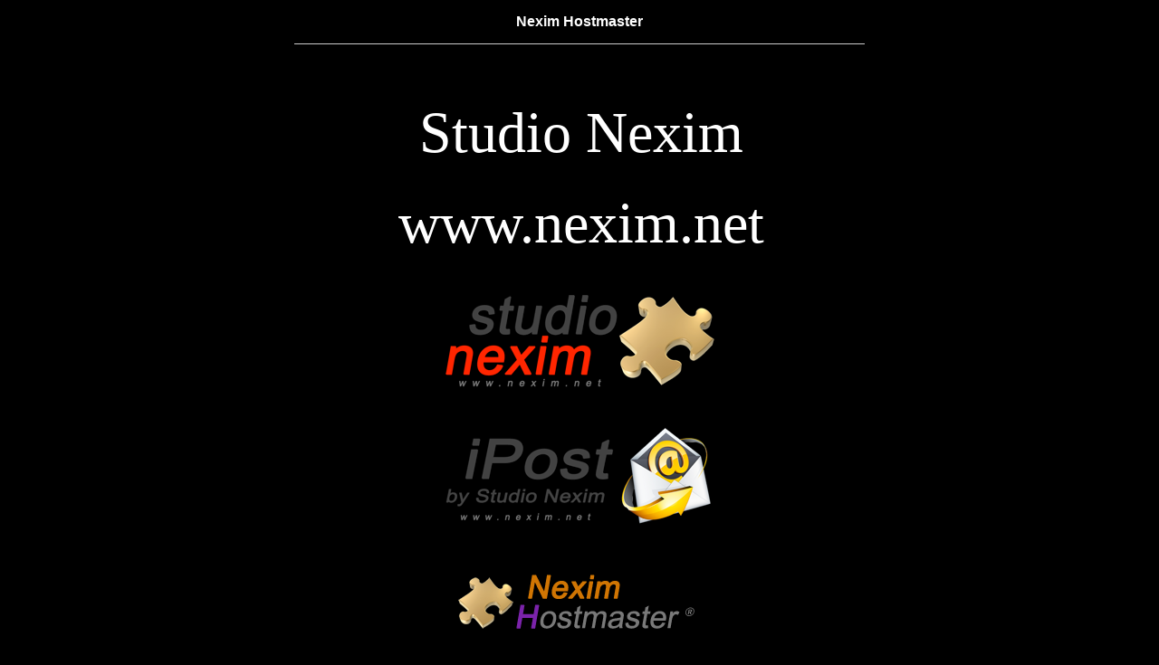

--- FILE ---
content_type: text/html
request_url: http://nexim2.net/Nexim_Hostmaster.html
body_size: 1909
content:
<?xml version="1.0" encoding="UTF-8"?>
<!DOCTYPE html PUBLIC "-//W3C//DTD XHTML 1.0 Transitional//EN" "http://www.w3.org/TR/xhtml1/DTD/xhtml1-transitional.dtd">


<html xmlns="http://www.w3.org/1999/xhtml" xml:lang="pl" lang="pl">
  <head>
    <meta http-equiv="Content-Type" content="text/html; charset=UTF-8" />
    <meta name="Generator" content="iWeb 3.0.4" />
    <meta name="iWeb-Build" content="local-build-20130722" />
    <meta http-equiv="X-UA-Compatible" content="IE=EmulateIE7" />
    <meta name="viewport" content="width=700" />
    <title>Studio Nexim
www.nexim.net</title>
    <link rel="stylesheet" type="text/css" media="screen,print" href="Nexim_Hostmaster_files/Nexim_Hostmaster.css" />
    <!--[if lt IE 8]><link rel='stylesheet' type='text/css' media='screen,print' href='Nexim_Hostmaster_files/Nexim_HostmasterIE.css'/><![endif]-->
    <!--[if gte IE 8]><link rel='stylesheet' type='text/css' media='screen,print' href='Media/IE8.css'/><![endif]-->
    <script type="text/javascript" src="Scripts/iWebSite.js"></script>
    <script type="text/javascript" src="Scripts/Widgets/SharedResources/WidgetCommon.js"></script>
    <script type="text/javascript" src="Scripts/Widgets/Navbar/navbar.js"></script>
    <script type="text/javascript" src="Nexim_Hostmaster_files/Nexim_Hostmaster.js"></script>
  </head>
  <body style="background: rgb(0, 0, 0); margin: 0pt; " onload="onPageLoad();" onunload="onPageUnload();">
    <div style="text-align: center; ">
      <div style="margin-bottom: 0px; margin-left: auto; margin-right: auto; margin-top: 0px; overflow: hidden; position: relative; word-wrap: break-word;  background: rgb(0, 0, 0); text-align: left; width: 700px; " id="body_content">
        <div style="margin-left: 0px; position: relative; width: 700px; z-index: 0; " id="nav_layer">
          <div style="height: 0px; line-height: 0px; " class="bumper"> </div>
          <div class="com-apple-iweb-widget-navbar flowDefining" id="widget0" style="margin-left: 35px; margin-top: 0px; opacity: 1.00; position: relative; width: 630px; z-index: 1; ">
    
            <div id="widget0-navbar" class="navbar">

      
              <div id="widget0-bg" class="navbar-bg">

        
                <ul id="widget0-navbar-list" class="navbar-list">
 <li></li> 
</ul>
                
      
</div>
              
    
</div>
          </div>
          <script type="text/javascript"><!--//--><![CDATA[//><!--
new NavBar('widget0', 'Scripts/Widgets/Navbar', 'Scripts/Widgets/SharedResources', '.', {"path-to-root": "", "navbar-css": ".navbar {\n\tfont-family: Arial, sans-serif;\n\tfont-size: 1em;\n\tcolor: #A1A1A1;\n\tmargin: 9px 0px 6px 0px;\n\tline-height: 30px;\n}\n\n.navbar-bg {\n\ttext-align: center;\n}\n\n.navbar-bg ul {\n\tlist-style: none;\n\tmargin: 0px;\n\tpadding: 0px;\n}\n\n\nli {\n\tlist-style-type: none;\n\tdisplay: inline;\n\tpadding: 0px 10px 0px 10px;\n}\n\n\nli a {\n\ttext-decoration: none;\n\tcolor: #A1A1A1;\n}\n\nli a:visited {\n\ttext-decoration: none;\n\tcolor: #A1A1A1;\n}\n\n\nli a:hover\n{\n\ttext-decoration: none;\n \tcolor: #eee;\n}\n\n\nli.current-page a\n{\n\ttext-decoration: none;\n\t color: #fff;\n\tfont-weight: bold;\n\n}", "current-page-GUID": "F146AFC9-57AB-461B-94C7-4DEBE0A59096", "isCollectionPage": "NO"});
//--><!]]></script>
          <div style="clear: both; height: 0px; line-height: 0px; " class="spacer"> </div>
        </div>
        <div style="height: 263px; margin-left: 0px; position: relative; width: 700px; z-index: 10; " id="header_layer">
          <div style="height: 0px; line-height: 0px; " class="bumper"> </div>
          <div style="height: 1px; width: 630px;  height: 1px; left: 35px; position: absolute; top: 3px; width: 630px; z-index: 1; " class="tinyText">
            <div style="position: relative; width: 630px; ">
              <img src="Nexim_Hostmaster_files/shapeimage_1.jpg" alt="" style="height: 1px; left: 0px; position: absolute; top: 0px; width: 630px; " />
            </div>
          </div>
          


          <div id="id1" style="height: 215px; left: 3px; position: absolute; top: 48px; width: 697px; z-index: 1; " class="style_SkipStroke shape-with-text">
            <div class="text-content style_External_697_215" style="padding: 0px; ">
              <div class="style">
                <p style="padding-top: 0pt; " class="paragraph_style">Studio Nexim<br /></p>
                <p style="padding-bottom: 0pt; " class="paragraph_style">www.nexim.net</p>
              </div>
            </div>
          </div>
        </div>
        <div style="margin-left: 0px; position: relative; width: 700px; z-index: 5; " id="body_layer">
          <div style="height: 0px; line-height: 0px; " class="bumper"> </div>
          <div style="height: 103px; width: 300px;  height: 103px; left: 202px; position: absolute; top: 18px; width: 300px; z-index: 1; " class="tinyText style_SkipStroke_1">
            <img src="Nexim_Hostmaster_files/logo_transparent.png" alt="" style="border: none; height: 103px; width: 300px; " />
          </div>
          


          <div style="height: 80px; width: 289px;  height: 80px; left: 207px; position: absolute; top: 320px; width: 289px; z-index: 1; " class="tinyText style_SkipStroke_1">
            <img src="Nexim_Hostmaster_files/logo_hostmaster.png" alt="" style="border: none; height: 80px; width: 289px; " />
          </div>
          


          <div style="height: 111px; width: 300px;  height: 111px; left: 200px; position: absolute; top: 165px; width: 300px; z-index: 1; " class="tinyText style_SkipStroke_1">
            <img src="Nexim_Hostmaster_files/ipost_logo.png" alt="" style="border: none; height: 111px; width: 300px; " />
          </div>
          


          <div id="id2" style="height: 100px; left: 36px; position: absolute; top: 424px; width: 632px; z-index: 1; " class="style_SkipStroke_2 shape-with-text">
            <div class="text-content graphic_textbox_layout_style_default_External_632_100" style="padding: 0px; ">
              <div class="graphic_textbox_layout_style_default">
                <p style="padding-top: 0pt; " class="paragraph_style_1">Tel. 17 250 08 22<br /></p>
                <p class="paragraph_style_1">Fax: 17 250 08 23<br /></p>
                <p style="padding-bottom: 0pt; " class="paragraph_style_1">e-mail: <a title="mailto:biuro@nexim.net" href="mailto:biuro@nexim.net">biuro@nexim.net</a></p>
              </div>
            </div>
          </div>
          <div style="height: 524px; line-height: 524px; " class="spacer"> </div>
        </div>
        <div style="height: 150px; margin-left: 0px; position: relative; width: 700px; z-index: 15; " id="footer_layer">
          <div style="height: 0px; line-height: 0px; " class="bumper"> </div>
        </div>
      </div>
    </div>
  </body>
</html>




--- FILE ---
content_type: text/javascript
request_url: http://nexim2.net/Nexim_Hostmaster_files/Nexim_Hostmaster.js
body_size: 294
content:
// Created by iWeb 3.0.4 local-build-20130722

setTransparentGifURL('Media/transparent.gif');function hostedOnDM()
{return false;}
function onPageLoad()
{loadMozillaCSS('Nexim_Hostmaster_files/Nexim_HostmasterMoz.css')
adjustLineHeightIfTooBig('id1');adjustFontSizeIfTooBig('id1');adjustLineHeightIfTooBig('id2');adjustFontSizeIfTooBig('id2');Widget.onload();fixupAllIEPNGBGs();fixAllIEPNGs('Media/transparent.gif');performPostEffectsFixups()}
function onPageUnload()
{Widget.onunload();}


--- FILE ---
content_type: application/xml
request_url: http://nexim2.net/feed.xml
body_size: 390
content:
<?xml version="1.0" encoding="UTF-8"?>
<feed xmlns="http://www.w3.org/2005/Atom">
 <id>urn:iweb:6D5F488C-0170-4F8D-9F78-30E3FBB058AD</id>
 <title>Page list Atom feed</title>
 <updated>2013-07-22T22:19:15+02:00</updated>
 <link rel="self" href="feed.xml"/>
 <generator>iWeb</generator>
 <author>
  <name>iWeb</name>
 </author>
 <entry>
  <id>urn:iweb:F146AFC9-57AB-461B-94C7-4DEBE0A59096</id>
  <title>Nexim Hostmaster</title>
  <title xmlns="urn:iweb:">Nexim Hostmaster</title>
  <in-navbar xmlns="urn:iweb:">F146AFC9-57AB-461B-94C7-4DEBE0A59096</in-navbar>
  <link rel="alternate" href="Nexim_Hostmaster.html"/>
  <updated>2013-07-22T22:19:15.001+02:00</updated>
  <content>Nexim Hostmaster</content>
 </entry>
</feed>